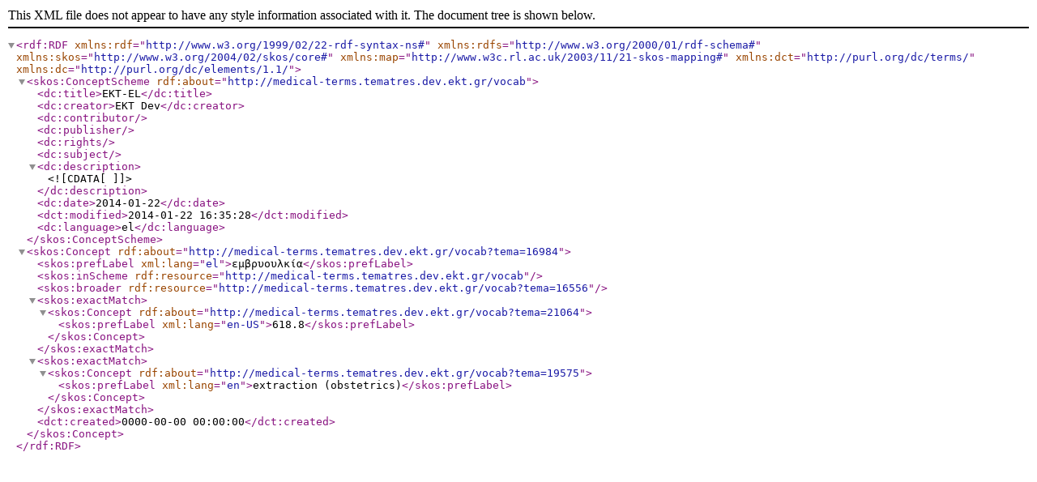

--- FILE ---
content_type: text/xml
request_url: http://medical-terms.thesaurus.ekt.gr/vocab/xml.php?skosTema=16984
body_size: 637
content:
<?xml version="1.0" encoding="utf-8"?><rdf:RDF  xmlns:rdf="http://www.w3.org/1999/02/22-rdf-syntax-ns#"  xmlns:rdfs="http://www.w3.org/2000/01/rdf-schema#"  xmlns:skos="http://www.w3.org/2004/02/skos/core#"  xmlns:map="http://www.w3c.rl.ac.uk/2003/11/21-skos-mapping#"  xmlns:dct="http://purl.org/dc/terms/"  xmlns:dc="http://purl.org/dc/elements/1.1/"><skos:ConceptScheme rdf:about="http://medical-terms.tematres.dev.ekt.gr/vocab">  <dc:title>EKT-EL</dc:title>  <dc:creator>EKT Dev</dc:creator>  <dc:contributor></dc:contributor>  <dc:publisher></dc:publisher>  <dc:rights></dc:rights>  <dc:subject></dc:subject>  <dc:description><![CDATA[  ]]></dc:description>  <dc:date>2014-01-22</dc:date>  <dct:modified>2014-01-22 16:35:28</dct:modified>  <dc:language>el</dc:language>  </skos:ConceptScheme>  <skos:Concept rdf:about="http://medical-terms.tematres.dev.ekt.gr/vocab?tema=16984"><skos:prefLabel xml:lang="el">εμβρυουλκία</skos:prefLabel><skos:inScheme rdf:resource="http://medical-terms.tematres.dev.ekt.gr/vocab"/><skos:broader rdf:resource="http://medical-terms.tematres.dev.ekt.gr/vocab?tema=16556"/><skos:exactMatch> <skos:Concept rdf:about="http://medical-terms.tematres.dev.ekt.gr/vocab?tema=21064"> <skos:prefLabel xml:lang="en-US">618.8</skos:prefLabel> </skos:Concept></skos:exactMatch><skos:exactMatch> <skos:Concept rdf:about="http://medical-terms.tematres.dev.ekt.gr/vocab?tema=19575"> <skos:prefLabel xml:lang="en">extraction (obstetrics)</skos:prefLabel> </skos:Concept></skos:exactMatch>  <dct:created>0000-00-00 00:00:00</dct:created>  </skos:Concept></rdf:RDF>